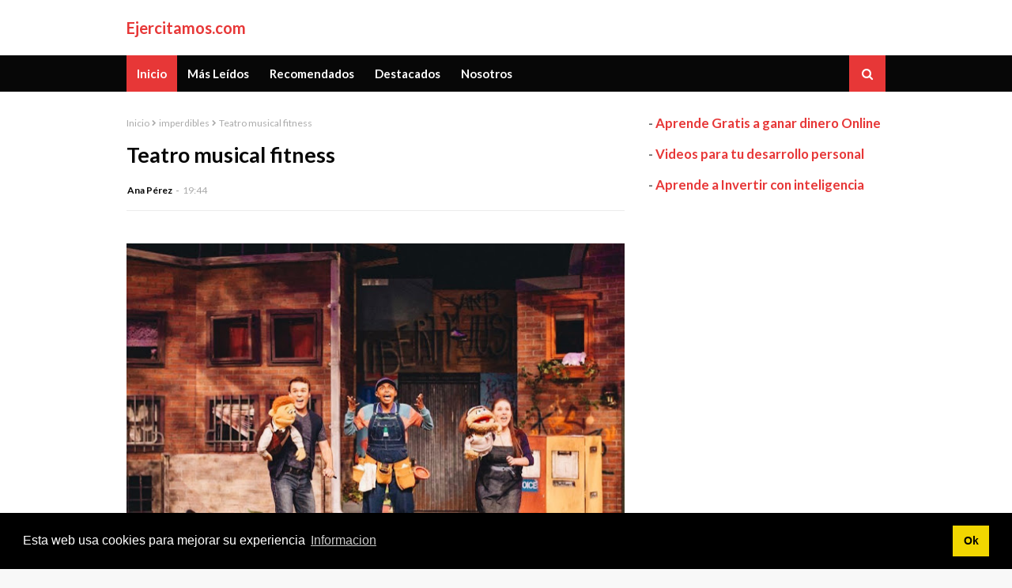

--- FILE ---
content_type: text/html; charset=utf-8
request_url: https://www.google.com/recaptcha/api2/aframe
body_size: 269
content:
<!DOCTYPE HTML><html><head><meta http-equiv="content-type" content="text/html; charset=UTF-8"></head><body><script nonce="cF0UkSouR80jxBFxd2oA-Q">/** Anti-fraud and anti-abuse applications only. See google.com/recaptcha */ try{var clients={'sodar':'https://pagead2.googlesyndication.com/pagead/sodar?'};window.addEventListener("message",function(a){try{if(a.source===window.parent){var b=JSON.parse(a.data);var c=clients[b['id']];if(c){var d=document.createElement('img');d.src=c+b['params']+'&rc='+(localStorage.getItem("rc::a")?sessionStorage.getItem("rc::b"):"");window.document.body.appendChild(d);sessionStorage.setItem("rc::e",parseInt(sessionStorage.getItem("rc::e")||0)+1);localStorage.setItem("rc::h",'1769366915594');}}}catch(b){}});window.parent.postMessage("_grecaptcha_ready", "*");}catch(b){}</script></body></html>

--- FILE ---
content_type: text/javascript; charset=UTF-8
request_url: https://www.ejercitamos.com/feeds/posts/default/-/imperdibles?alt=json-in-script&max-results=3&callback=jQuery112403052894421222412_1769366913542&_=1769366913543
body_size: 5998
content:
// API callback
jQuery112403052894421222412_1769366913542({"version":"1.0","encoding":"UTF-8","feed":{"xmlns":"http://www.w3.org/2005/Atom","xmlns$openSearch":"http://a9.com/-/spec/opensearchrss/1.0/","xmlns$blogger":"http://schemas.google.com/blogger/2008","xmlns$georss":"http://www.georss.org/georss","xmlns$gd":"http://schemas.google.com/g/2005","xmlns$thr":"http://purl.org/syndication/thread/1.0","id":{"$t":"tag:blogger.com,1999:blog-1674646452759914745"},"updated":{"$t":"2024-11-08T07:28:07.049-08:00"},"category":[{"term":"imperdibles"},{"term":"fitness"},{"term":"destacados"},{"term":"novedades"},{"term":"trucos"},{"term":"noticias"},{"term":"notas"},{"term":"ejercicios"},{"term":"consejos"},{"term":"ejercicios fitness"},{"term":"articulos"},{"term":"dieta fitness"},{"term":"curiosidades"},{"term":"ejercicio"},{"term":"deporte"},{"term":"consejos ejercicios"},{"term":"consejos fitness"},{"term":"rutina fitness"},{"term":"adelgazar"},{"term":"deportes"},{"term":"ejercicio cardiovascular"},{"term":"ejercicio fitness"},{"term":"ejercicios articulaciones"},{"term":"rutina"},{"term":"salud"},{"term":"zumba"},{"term":"abdominales"},{"term":"baile"},{"term":"deportes fitness"},{"term":"ejercicios musculos"},{"term":"ejercicios saludables"},{"term":"entrenamiento fitness"},{"term":"estiramientos"},{"term":"musculos"},{"term":"perder peso"},{"term":"pilates"},{"term":"rutinas"},{"term":"rutinas de entrenamiento"},{"term":"aerobic"},{"term":"alimentacion"},{"term":"aqua fitness"},{"term":"bandas elasticas"},{"term":"beneficios"},{"term":"bosu"},{"term":"correr"},{"term":"culturismo"},{"term":"dieta"},{"term":"ejercicio fisico"},{"term":"ejercicios abdominales"},{"term":"ejercicios de abdominales"},{"term":"ejercicios en casa"},{"term":"ejercicios en el agua"},{"term":"ejercicios faciles"},{"term":"fitball"},{"term":"flacidez"},{"term":"flexion lateral"},{"term":"fuerza muscular"},{"term":"ganar músculos"},{"term":"gimnasio en casa"},{"term":"hombre"},{"term":"ideas"},{"term":"mancuernas"},{"term":"mantenimiento"},{"term":"marcar abdominales"},{"term":"pelota suiza"},{"term":"quema grasas"},{"term":"repeticiones"},{"term":"resistencia"},{"term":"sentadillas"},{"term":"tonificar"},{"term":"trucos fitness"},{"term":"yoga"},{"term":"20 minutos"},{"term":"Comidas prohibidas en rutinas fitness"},{"term":"Huevos en la dieta fitness"},{"term":"Los mejores batidos de proteínas"},{"term":"Recetas con arroz para rutina fitness"},{"term":"Recetas con melocotones"},{"term":"abdominales inferiores"},{"term":"abdominales oblicuos"},{"term":"abdominales superiores"},{"term":"acquagym"},{"term":"actividad fisica intensa"},{"term":"adicciones"},{"term":"aerobox"},{"term":"afinar piernas"},{"term":"aliados energeticos"},{"term":"alimentos con yogur"},{"term":"alimentos prohibidos"},{"term":"antebrazos flacidos"},{"term":"antes y despues entrenamientos"},{"term":"antioxidantes"},{"term":"aperitivo"},{"term":"apps deportes"},{"term":"apps ejercicios"},{"term":"aptas"},{"term":"arte marcial"},{"term":"articulaciones"},{"term":"aumentar pecho"},{"term":"baile en el agua"},{"term":"barritas aumentar peso"},{"term":"batidos"},{"term":"batidos cafe proteicos"},{"term":"batidos de proteinas caseros"},{"term":"beneficios de pilates"},{"term":"beneficios del body pump"},{"term":"bicicletas estaticas"},{"term":"body jump"},{"term":"body pump"},{"term":"bollywood danza"},{"term":"bollywood fitness"},{"term":"boxeo"},{"term":"cardio"},{"term":"carne de vacuno"},{"term":"cenas fitness"},{"term":"cintura avispa"},{"term":"clara de huevo"},{"term":"clase básica"},{"term":"cojines pesa"},{"term":"combatir flacidez"},{"term":"comer pan"},{"term":"comida alta proteinas"},{"term":"comida culturista"},{"term":"como aguantar"},{"term":"como aumentar pantorrillas"},{"term":"como concentrarse"},{"term":"como crear coreografia"},{"term":"como debe comer un culturista"},{"term":"como hacer pesas"},{"term":"como hacer sentadillas"},{"term":"como lograr cuerpo 10"},{"term":"como ser instructor de zumba"},{"term":"compatible"},{"term":"complemento fitness"},{"term":"complementos"},{"term":"comprar pesas"},{"term":"constancia"},{"term":"coordinacion"},{"term":"coreografía"},{"term":"correr en compañia"},{"term":"crossfit"},{"term":"cuerpo"},{"term":"cuerpo 10"},{"term":"cuidar físico"},{"term":"curso atención sanitaria inmediata"},{"term":"curso en verano"},{"term":"curso socorrista"},{"term":"cursos de verano"},{"term":"cursos verano"},{"term":"danza"},{"term":"definir"},{"term":"definir musculos"},{"term":"deporte y salud"},{"term":"desayunos para fitness"},{"term":"dieta ideal"},{"term":"dietas fitness"},{"term":"diferencias fitness y culturismo"},{"term":"diferentes tipos de pilates"},{"term":"ejercicio al dia"},{"term":"ejercicio gluteos"},{"term":"ejercicio intensivo"},{"term":"ejercicio piernas"},{"term":"ejercicios abdominales superiores"},{"term":"ejercicios al dia"},{"term":"ejercicios brazos"},{"term":"ejercicios cardio"},{"term":"ejercicios casa"},{"term":"ejercicios complementarios"},{"term":"ejercicios con bowflex"},{"term":"ejercicios con mancuernas"},{"term":"ejercicios con pelotas"},{"term":"ejercicios cuello"},{"term":"ejercicios de cardio"},{"term":"ejercicios de cervicales"},{"term":"ejercicios de cuello"},{"term":"ejercicios de espalda"},{"term":"ejercicios de gimnasio"},{"term":"ejercicios en verano"},{"term":"ejercicios fortalecer ejercicios rodillas"},{"term":"ejercicios gluteos"},{"term":"ejercicios lumbares"},{"term":"ejercicios muñeca"},{"term":"ejercicios papada"},{"term":"ejercicios para afinar cintura"},{"term":"ejercicios para ancianos"},{"term":"ejercicios para hombros"},{"term":"ejercicios para la espalda"},{"term":"ejercicios para las caderas"},{"term":"ejercicios para las cervicales"},{"term":"ejercicios para los tobillos"},{"term":"ejercicios para tonificar"},{"term":"ejercicios pecho"},{"term":"ejercicios pecho firme"},{"term":"ejercicios piernas"},{"term":"ejercicios reducir cadera"},{"term":"ejercicios triceps"},{"term":"ejercicos"},{"term":"ejercitar lumbares"},{"term":"electro fitness"},{"term":"elevar pecho"},{"term":"eliminar grasa"},{"term":"emociones"},{"term":"emociones pueden influir en el rendimiento"},{"term":"emociones y rendimiento"},{"term":"en forma arte marcial"},{"term":"endurecer piernas"},{"term":"endurecidos"},{"term":"enemigo dieta"},{"term":"ensaladas proteicas"},{"term":"ensanchar pectoral"},{"term":"entrenadores personales"},{"term":"entrenamiento"},{"term":"entrenamiento en intervalos"},{"term":"entrenamientos"},{"term":"entrenamientos de alta resistencia"},{"term":"equilibrio"},{"term":"es beneficioso"},{"term":"esculpir el cuerpo"},{"term":"estimulacion muscular"},{"term":"estiramiento de piernas"},{"term":"evitar"},{"term":"evitar la deshidratacion"},{"term":"fitness acuatico"},{"term":"fitness peak"},{"term":"flexibilidad"},{"term":"flexiones"},{"term":"flexiones de brazos"},{"term":"flexiones de piernas"},{"term":"fortalece el cuello"},{"term":"fortalece las cervicales"},{"term":"fortalecer brazos"},{"term":"fortalecer gluteos"},{"term":"fortalecer lumbares"},{"term":"fortalecer musculos"},{"term":"fortalecer muñeca"},{"term":"fortalecer rodillas"},{"term":"fortalecer tobillos"},{"term":"frutas"},{"term":"fuertes"},{"term":"ganar"},{"term":"gemelos"},{"term":"gimnasia acuatica"},{"term":"gimnasia en casa"},{"term":"gimnasia hipopresiva"},{"term":"gluteos tonificar"},{"term":"hacer los hipopresivos"},{"term":"hacer rutina entrenamiento perfecta"},{"term":"hipopresivos"},{"term":"ideas ejercicios"},{"term":"influyen emociones entrenamientos"},{"term":"interval training"},{"term":"intervalos"},{"term":"jogging"},{"term":"kineositape"},{"term":"krav maga"},{"term":"leche desnatada"},{"term":"leches"},{"term":"lumbares"},{"term":"macedonias frutas"},{"term":"malo"},{"term":"mancuerna"},{"term":"manera correcta de hacer hipopresivos"},{"term":"maquina de remos"},{"term":"marisco"},{"term":"mejorar elasticidad del cuello"},{"term":"menos de un mes"},{"term":"modelar tu cuerpo"},{"term":"movimiento"},{"term":"musculacion"},{"term":"muscular"},{"term":"muslos"},{"term":"novvedades"},{"term":"nuevos ejercicios"},{"term":"nutricionales"},{"term":"pautas alimenticias"},{"term":"pecho firme"},{"term":"pectorales"},{"term":"pesas"},{"term":"peso"},{"term":"piernas bonitas y tonificadas"},{"term":"pilates reformer"},{"term":"pollo"},{"term":"ponerse en forma"},{"term":"por que son importantes"},{"term":"posible"},{"term":"postres fitness"},{"term":"practica deportiva"},{"term":"practica pilates"},{"term":"proteinas"},{"term":"que zapatillas escoger"},{"term":"quemar grasas"},{"term":"queso"},{"term":"realizar abdominales"},{"term":"recurrir a suplementos"},{"term":"reducir"},{"term":"reducir grasa"},{"term":"reducir papada"},{"term":"relajar mandibula"},{"term":"running"},{"term":"rutina abdominales"},{"term":"rutina abdominales superiores"},{"term":"rutina de abdominales"},{"term":"rutina de abdominales inferiores"},{"term":"rutina de abdominales oblicuos"},{"term":"rutina de cardio"},{"term":"rutina de culturismo"},{"term":"rutina de ejercicios"},{"term":"rutina diaria fitness"},{"term":"rutina fitness para mujeres"},{"term":"rutina lumbares"},{"term":"rutina para abdominales"},{"term":"rutina pecho"},{"term":"rutina quear grasas"},{"term":"rutina triceps"},{"term":"rutina trx"},{"term":"rutinas de ejercicio"},{"term":"rutinas ejercicio 15 minutos"},{"term":"rutinas en casa"},{"term":"rutinas fitness"},{"term":"salsa"},{"term":"salud fitness"},{"term":"sano"},{"term":"sentadillas bien hechas"},{"term":"sesion fitness"},{"term":"sindrome del tunel carpiano"},{"term":"son necesarias las vitaminas"},{"term":"step"},{"term":"suplementos"},{"term":"suplementos para musculación"},{"term":"tablas"},{"term":"tacfit"},{"term":"terapias deportivas"},{"term":"tercera edad"},{"term":"tomar fruta"},{"term":"tonificar brazos"},{"term":"tonificar muslos"},{"term":"tonificar piernas"},{"term":"tostadas fitness"},{"term":"tostas hiperproteicas"},{"term":"total gym"},{"term":"trabajar más de 40 músculos"},{"term":"triceps"},{"term":"trucos salud"},{"term":"trx"},{"term":"urban dance"},{"term":"utilizar"},{"term":"ventajas del body pump"},{"term":"vida sana"},{"term":"vientre plano"},{"term":"walking"},{"term":"wogging"},{"term":"zancadas"},{"term":"zapatillas"}],"title":{"type":"text","$t":"Ejercitamos.com"},"subtitle":{"type":"html","$t":"Revista de Fitness y Ejercicios"},"link":[{"rel":"http://schemas.google.com/g/2005#feed","type":"application/atom+xml","href":"https:\/\/www.ejercitamos.com\/feeds\/posts\/default"},{"rel":"self","type":"application/atom+xml","href":"https:\/\/www.blogger.com\/feeds\/1674646452759914745\/posts\/default\/-\/imperdibles?alt=json-in-script\u0026max-results=3"},{"rel":"alternate","type":"text/html","href":"https:\/\/www.ejercitamos.com\/search\/label\/imperdibles"},{"rel":"hub","href":"http://pubsubhubbub.appspot.com/"},{"rel":"next","type":"application/atom+xml","href":"https:\/\/www.blogger.com\/feeds\/1674646452759914745\/posts\/default\/-\/imperdibles\/-\/imperdibles?alt=json-in-script\u0026start-index=4\u0026max-results=3"}],"author":[{"name":{"$t":"Editor"},"uri":{"$t":"http:\/\/www.blogger.com\/profile\/15260746759052055509"},"email":{"$t":"noreply@blogger.com"},"gd$image":{"rel":"http://schemas.google.com/g/2005#thumbnail","width":"26","height":"32","src":"\/\/blogger.googleusercontent.com\/img\/b\/R29vZ2xl\/AVvXsEjcUxe1jfZqs7YxwIICN8K1jIp_-1Qla7i_tTWIKRP9mB1hjGQGGXDjfS7uB7dqOcnvWBLfWAH91NkqKyoAnsTsTab7ypUab1DO8Sb7J8mb1SM2VZ-xUKx381NIEEr1DA\/s100\/autor.jpg"}}],"generator":{"version":"7.00","uri":"http://www.blogger.com","$t":"Blogger"},"openSearch$totalResults":{"$t":"192"},"openSearch$startIndex":{"$t":"1"},"openSearch$itemsPerPage":{"$t":"3"},"entry":[{"id":{"$t":"tag:blogger.com,1999:blog-1674646452759914745.post-2197762044560176206"},"published":{"$t":"2021-01-03T14:27:00.009-08:00"},"updated":{"$t":"2021-01-04T22:33:33.518-08:00"},"category":[{"scheme":"http://www.blogger.com/atom/ns#","term":"imperdibles"}],"title":{"type":"text","$t":"Cómo reducir la espalda si eres mujer"},"content":{"type":"html","$t":"\u003Cp\u003E\u0026nbsp;\u003C\/p\u003E\u003Cdiv class=\"separator\" style=\"clear: both; text-align: center;\"\u003E\u003Ca href=\"https:\/\/blogger.googleusercontent.com\/img\/b\/R29vZ2xl\/AVvXsEhB8MF3Udz2A40OmD410UQjxTQL241vvlv7Z7racNNBlps7HgtTmfUcbQBSq1cnBtxnnQgk1JogejGeZerkT5IbWEQd12N3luTzy3abZ7-0D9F7I3ff6WIXPhG33ddO0OYYT4-Gyj8eXnE\/s960\/portrait-3600667_960_720.webp\" style=\"margin-left: 1em; margin-right: 1em;\"\u003E\u003Cimg border=\"0\" data-original-height=\"655\" data-original-width=\"960\" height=\"436\" src=\"https:\/\/blogger.googleusercontent.com\/img\/b\/R29vZ2xl\/AVvXsEhB8MF3Udz2A40OmD410UQjxTQL241vvlv7Z7racNNBlps7HgtTmfUcbQBSq1cnBtxnnQgk1JogejGeZerkT5IbWEQd12N3luTzy3abZ7-0D9F7I3ff6WIXPhG33ddO0OYYT4-Gyj8eXnE\/w640-h436\/portrait-3600667_960_720.webp\" width=\"640\" \/\u003E\u003C\/a\u003E\u003C\/div\u003E\u003Cp\u003E\u003C\/p\u003E\u003Cp\u003E\u003Cbr \/\u003E\u003C\/p\u003E\u003Cp\u003ESi buscas\u003Cb\u003E reducir la espalda \u003C\/b\u003Esigue leyendo porque hoy te hablaré de lo que hacer para que tu silueta mejore, ¿estás preparada? Primero, no abuses de alimentos grasos, eso te ayudará a que siempre tengas la mejor figura, no eliminando todo tipo de comida que sí puede llegar a ser beneficiosa para ti.\u003C\/p\u003E\u003Cp\u003E\u003Cbr \/\u003EAsegúrate de caminar al menos media hora diaria como mínimo para que todo vaya a la perfección. También intenta realizar otro tipo de ejercicios tales como el remo con barra. Si no dispones de equipación en casa o no deseas ir al gimnasio por la pandemia actual, toma nota, ya que te valdrá de mucho.\u0026nbsp;\u003C\/p\u003E\u003Cp\u003E\u003Cbr \/\u003ESimplemente, imita los movimientos de los remos, creando una forma totalmente exitosa de poder modelarte hasta cuando no tengas demasiado tiempo, pudiendo hacerlo en los descansos de la oficina. No te pierdas tampoco las dominadas, ya que crearán también el mejor ejercicio para poder sentirte genial.\u003C\/p\u003E\u003Cp\u003E\u003Cbr \/\u003E\u003C\/p\u003E\u003Cdiv class=\"separator\" style=\"clear: both; text-align: center;\"\u003E\u003Ciframe allowfullscreen=\"\" class=\"BLOG_video_class\" height=\"266\" src=\"https:\/\/www.youtube.com\/embed\/5VM26dFoy_4\" width=\"320\" youtube-src-id=\"5VM26dFoy_4\"\u003E\u003C\/iframe\u003E\u003C\/div\u003E\u003Cbr \/\u003E\u003Cdiv class=\"separator\" style=\"clear: both; text-align: center;\"\u003E\u003Ciframe allowfullscreen=\"\" class=\"BLOG_video_class\" height=\"266\" src=\"https:\/\/www.youtube.com\/embed\/Bszyl35_eKw\" width=\"320\" youtube-src-id=\"Bszyl35_eKw\"\u003E\u003C\/iframe\u003E\u003C\/div\u003E\u003Cbr \/\u003E\u003Cp\u003E\u003Cbr \/\u003E\u003C\/p\u003E\u003Cp\u003E\u003C\/p\u003E"},"link":[{"rel":"replies","type":"application/atom+xml","href":"https:\/\/www.ejercitamos.com\/feeds\/2197762044560176206\/comments\/default","title":"Enviar comentarios"},{"rel":"replies","type":"text/html","href":"https:\/\/www.ejercitamos.com\/2021\/01\/como-reducir-la-espalda-si-eres-mujer.html#comment-form","title":"0 comentarios"},{"rel":"edit","type":"application/atom+xml","href":"https:\/\/www.blogger.com\/feeds\/1674646452759914745\/posts\/default\/2197762044560176206"},{"rel":"self","type":"application/atom+xml","href":"https:\/\/www.blogger.com\/feeds\/1674646452759914745\/posts\/default\/2197762044560176206"},{"rel":"alternate","type":"text/html","href":"https:\/\/www.ejercitamos.com\/2021\/01\/como-reducir-la-espalda-si-eres-mujer.html","title":"Cómo reducir la espalda si eres mujer"}],"author":[{"name":{"$t":"Ana Pérez"},"uri":{"$t":"http:\/\/www.blogger.com\/profile\/16314678485366579530"},"email":{"$t":"noreply@blogger.com"},"gd$image":{"rel":"http://schemas.google.com/g/2005#thumbnail","width":"16","height":"16","src":"https:\/\/img1.blogblog.com\/img\/b16-rounded.gif"}}],"media$thumbnail":{"xmlns$media":"http://search.yahoo.com/mrss/","url":"https:\/\/blogger.googleusercontent.com\/img\/b\/R29vZ2xl\/AVvXsEhB8MF3Udz2A40OmD410UQjxTQL241vvlv7Z7racNNBlps7HgtTmfUcbQBSq1cnBtxnnQgk1JogejGeZerkT5IbWEQd12N3luTzy3abZ7-0D9F7I3ff6WIXPhG33ddO0OYYT4-Gyj8eXnE\/s72-w640-h436-c\/portrait-3600667_960_720.webp","height":"72","width":"72"},"thr$total":{"$t":"0"}},{"id":{"$t":"tag:blogger.com,1999:blog-1674646452759914745.post-5344790012477764165"},"published":{"$t":"2020-12-25T16:08:00.010-08:00"},"updated":{"$t":"2020-12-27T17:44:30.533-08:00"},"category":[{"scheme":"http://www.blogger.com/atom/ns#","term":"imperdibles"}],"title":{"type":"text","$t":"Ejercicios para adelgazar después de Navidad"},"content":{"type":"html","$t":"\u003Cp\u003E\u0026nbsp;\u003C\/p\u003E\u003Cdiv class=\"separator\" style=\"clear: both; text-align: center;\"\u003E\u003Ca href=\"https:\/\/blogger.googleusercontent.com\/img\/b\/R29vZ2xl\/AVvXsEihwrOC4omjdFhoODtd61UwK1qAthB6i1uJ-kUQ6UkJjBNgdrN8g6BAFGM5IuA1ubJ92HGqndugzVsYYE0cz3-xjJ8kuRbV3FjTAmHIga8EpHvmCrvUxAdjA2JI4eSjvKXSbKy6jDRbrWs\/s960\/fitness-woman-2893887_960_720.jpg\" style=\"margin-left: 1em; margin-right: 1em;\"\u003E\u003Cimg border=\"0\" data-original-height=\"654\" data-original-width=\"960\" height=\"436\" src=\"https:\/\/blogger.googleusercontent.com\/img\/b\/R29vZ2xl\/AVvXsEihwrOC4omjdFhoODtd61UwK1qAthB6i1uJ-kUQ6UkJjBNgdrN8g6BAFGM5IuA1ubJ92HGqndugzVsYYE0cz3-xjJ8kuRbV3FjTAmHIga8EpHvmCrvUxAdjA2JI4eSjvKXSbKy6jDRbrWs\/w640-h436\/fitness-woman-2893887_960_720.jpg\" width=\"640\" \/\u003E\u003C\/a\u003E\u003C\/div\u003E\u003Cp\u003E\u003C\/p\u003E\u003Cp\u003E\u003Cbr \/\u003E\u003C\/p\u003E\u003Cp\u003ESi estás pensando en saber \u003Cb\u003Ecómo adelgazar después de Navidad\u003C\/b\u003E, sigue leyendo, porque te guiaré sobre las claves que te llevarán a perder el peso más adecuado, después de los excesos navideños.\u0026nbsp;\u003C\/p\u003E\u003Cp\u003E\u003Cbr \/\u003ESiempre vendrá bien que te animes a participar en los calentamientos rápidos o entrenamientos de Cardio, algo que será genial para que puedas participar en un ejercicio rápido que te ayude a elevar tus pulsaciones, quemar grasa y hacer que alcances una mejor resistencia pulmonar.\u0026nbsp;\u003C\/p\u003E\u003Cp\u003E\u003Cbr \/\u003EElige al menos 3 días para poder realizar tus series de ejercicios. En cada día de esos entrenamientos, realiza al menos 5 minutos de bicicleta. Posteriormente haz tus estiramientos y elige una serie de ejercicios que contengan: la zancada hacia atrás, los burpees, los abdominales, en general 10 series de cada una, aumentando hasta 15 o 20 según tu resistencia. A ese entrenamiento tendrías que sumarle un par de horas de natación a la semana o también yoga.\u003C\/p\u003E\u003Cp\u003E\u003Cbr \/\u003E\u003C\/p\u003E\u003Cdiv class=\"separator\" style=\"clear: both; text-align: center;\"\u003E\u003Ciframe allowfullscreen=\"\" class=\"BLOG_video_class\" height=\"266\" src=\"https:\/\/www.youtube.com\/embed\/eTcGGXI-5vY\" width=\"320\" youtube-src-id=\"eTcGGXI-5vY\"\u003E\u003C\/iframe\u003E\u003C\/div\u003E\u003Cbr \/\u003E\u003Cp\u003E\u003Cbr \/\u003E\u003C\/p\u003E\u003Cp\u003E\u003C\/p\u003E"},"link":[{"rel":"replies","type":"application/atom+xml","href":"https:\/\/www.ejercitamos.com\/feeds\/5344790012477764165\/comments\/default","title":"Enviar comentarios"},{"rel":"replies","type":"text/html","href":"https:\/\/www.ejercitamos.com\/2020\/12\/ejercicios-para-adelgazar-despues-de.html#comment-form","title":"0 comentarios"},{"rel":"edit","type":"application/atom+xml","href":"https:\/\/www.blogger.com\/feeds\/1674646452759914745\/posts\/default\/5344790012477764165"},{"rel":"self","type":"application/atom+xml","href":"https:\/\/www.blogger.com\/feeds\/1674646452759914745\/posts\/default\/5344790012477764165"},{"rel":"alternate","type":"text/html","href":"https:\/\/www.ejercitamos.com\/2020\/12\/ejercicios-para-adelgazar-despues-de.html","title":"Ejercicios para adelgazar después de Navidad"}],"author":[{"name":{"$t":"Ana Pérez"},"uri":{"$t":"http:\/\/www.blogger.com\/profile\/16314678485366579530"},"email":{"$t":"noreply@blogger.com"},"gd$image":{"rel":"http://schemas.google.com/g/2005#thumbnail","width":"16","height":"16","src":"https:\/\/img1.blogblog.com\/img\/b16-rounded.gif"}}],"media$thumbnail":{"xmlns$media":"http://search.yahoo.com/mrss/","url":"https:\/\/blogger.googleusercontent.com\/img\/b\/R29vZ2xl\/AVvXsEihwrOC4omjdFhoODtd61UwK1qAthB6i1uJ-kUQ6UkJjBNgdrN8g6BAFGM5IuA1ubJ92HGqndugzVsYYE0cz3-xjJ8kuRbV3FjTAmHIga8EpHvmCrvUxAdjA2JI4eSjvKXSbKy6jDRbrWs\/s72-w640-h436-c\/fitness-woman-2893887_960_720.jpg","height":"72","width":"72"},"thr$total":{"$t":"0"}},{"id":{"$t":"tag:blogger.com,1999:blog-1674646452759914745.post-1724506948242058165"},"published":{"$t":"2020-12-19T13:44:00.009-08:00"},"updated":{"$t":"2020-12-20T13:45:48.517-08:00"},"category":[{"scheme":"http://www.blogger.com/atom/ns#","term":"imperdibles"}],"title":{"type":"text","$t":"Rutina para adelgazar tobillos en casa"},"content":{"type":"html","$t":"\u003Cp\u003E\u0026nbsp;\u003C\/p\u003E\u003Cdiv class=\"separator\" style=\"clear: both; text-align: center;\"\u003E\u003Ca href=\"https:\/\/blogger.googleusercontent.com\/img\/b\/R29vZ2xl\/AVvXsEg0zFSfkrb29gIWRlFsJAwnSErHZZu4XRc5-FEQ7HAGCgmbukvH1Btx6C5aqUf4F0OO5vcJELwi7C7z4cfe24BLFYxL-CeO2_A3Oqs710j3LNwQPfejF6iEaOiWqJGDz8khpPa-mcxYRaU\/s960\/plank-2054729_960_720.jpg\" style=\"margin-left: 1em; margin-right: 1em;\"\u003E\u003Cimg border=\"0\" data-original-height=\"639\" data-original-width=\"960\" height=\"426\" src=\"https:\/\/blogger.googleusercontent.com\/img\/b\/R29vZ2xl\/AVvXsEg0zFSfkrb29gIWRlFsJAwnSErHZZu4XRc5-FEQ7HAGCgmbukvH1Btx6C5aqUf4F0OO5vcJELwi7C7z4cfe24BLFYxL-CeO2_A3Oqs710j3LNwQPfejF6iEaOiWqJGDz8khpPa-mcxYRaU\/w640-h426\/plank-2054729_960_720.jpg\" width=\"640\" \/\u003E\u003C\/a\u003E\u003C\/div\u003E\u003Cp\u003E\u003C\/p\u003E\u003Cp\u003E\u003Cbr \/\u003E\u003C\/p\u003E\u003Cp\u003E\u003Cb\u003EAdelgazar los tobillos\u003C\/b\u003E será una de las maneras más exitosas de que puedas lucir tus mejores salones y sandalias altas, viéndote mucho más estilizada y también más guapa. Hoy te voy a hablar de todo en detalle. ¿Quieres contemplar los mejores ejercicios que te valdrán para conseguirlo?\u003C\/p\u003E\u003Cp\u003E\u003Cbr \/\u003EAunque te parezca extraño, uno de los mejores ejercicios para estilizar los tobillos en casa es realizar caminatas por el pasillo de puntillas. Ve cambiando las caminatas por pequeñas carreras que realizarás a puntillas, y en pocos días notarás los resultados.\u0026nbsp;\u003C\/p\u003E\u003Cp\u003E\u003Cbr \/\u003ENo te olvides de apuntarte a la realización de sentadillas con salto, algo que será ideal para poder trabajar tus piernas y también los tobillos, por supuesto, alcanzando mejorías más notables a medida que aumentas la altura del salto. ¿Las harás? ¡Comparte con tus amigos\/as! Ya que serán nuevos ejercicios que sobre todo a las chicas les vendrán genial para lidiar con la retención de líquidos.\u0026nbsp;\u003C\/p\u003E\u003Cp\u003E\u0026nbsp;\u003C\/p\u003E\u003Cp\u003E\u003C\/p\u003E\u003Cdiv class=\"separator\" style=\"clear: both; text-align: center;\"\u003E\u003Ciframe allowfullscreen=\"\" class=\"BLOG_video_class\" height=\"266\" src=\"https:\/\/www.youtube.com\/embed\/-TAP_vGFEpg\" width=\"320\" youtube-src-id=\"-TAP_vGFEpg\"\u003E\u003C\/iframe\u003E\u003C\/div\u003E\u003Cbr \/\u003E\u003Cdiv class=\"separator\" style=\"clear: both; text-align: center;\"\u003E\u003Ciframe allowfullscreen=\"\" class=\"BLOG_video_class\" height=\"266\" src=\"https:\/\/www.youtube.com\/embed\/HGwG-PB-MbI\" width=\"320\" youtube-src-id=\"HGwG-PB-MbI\"\u003E\u003C\/iframe\u003E\u003C\/div\u003E\u003Cbr \/\u003E\u0026nbsp;\u003Cp\u003E\u003C\/p\u003E\u003Cp\u003E\u003C\/p\u003E\u003Cp\u003E\u003C\/p\u003E\u003Cp\u003E\u003Cbr \/\u003E\u003Cbr \/\u003E\u003C\/p\u003E\u003Cp\u003E\u003C\/p\u003E"},"link":[{"rel":"replies","type":"application/atom+xml","href":"https:\/\/www.ejercitamos.com\/feeds\/1724506948242058165\/comments\/default","title":"Enviar comentarios"},{"rel":"replies","type":"text/html","href":"https:\/\/www.ejercitamos.com\/2020\/12\/rutina-para-adelgazar-tobillos-en-casa.html#comment-form","title":"0 comentarios"},{"rel":"edit","type":"application/atom+xml","href":"https:\/\/www.blogger.com\/feeds\/1674646452759914745\/posts\/default\/1724506948242058165"},{"rel":"self","type":"application/atom+xml","href":"https:\/\/www.blogger.com\/feeds\/1674646452759914745\/posts\/default\/1724506948242058165"},{"rel":"alternate","type":"text/html","href":"https:\/\/www.ejercitamos.com\/2020\/12\/rutina-para-adelgazar-tobillos-en-casa.html","title":"Rutina para adelgazar tobillos en casa"}],"author":[{"name":{"$t":"Ana Pérez"},"uri":{"$t":"http:\/\/www.blogger.com\/profile\/16314678485366579530"},"email":{"$t":"noreply@blogger.com"},"gd$image":{"rel":"http://schemas.google.com/g/2005#thumbnail","width":"16","height":"16","src":"https:\/\/img1.blogblog.com\/img\/b16-rounded.gif"}}],"media$thumbnail":{"xmlns$media":"http://search.yahoo.com/mrss/","url":"https:\/\/blogger.googleusercontent.com\/img\/b\/R29vZ2xl\/AVvXsEg0zFSfkrb29gIWRlFsJAwnSErHZZu4XRc5-FEQ7HAGCgmbukvH1Btx6C5aqUf4F0OO5vcJELwi7C7z4cfe24BLFYxL-CeO2_A3Oqs710j3LNwQPfejF6iEaOiWqJGDz8khpPa-mcxYRaU\/s72-w640-h426-c\/plank-2054729_960_720.jpg","height":"72","width":"72"},"thr$total":{"$t":"0"}}]}});